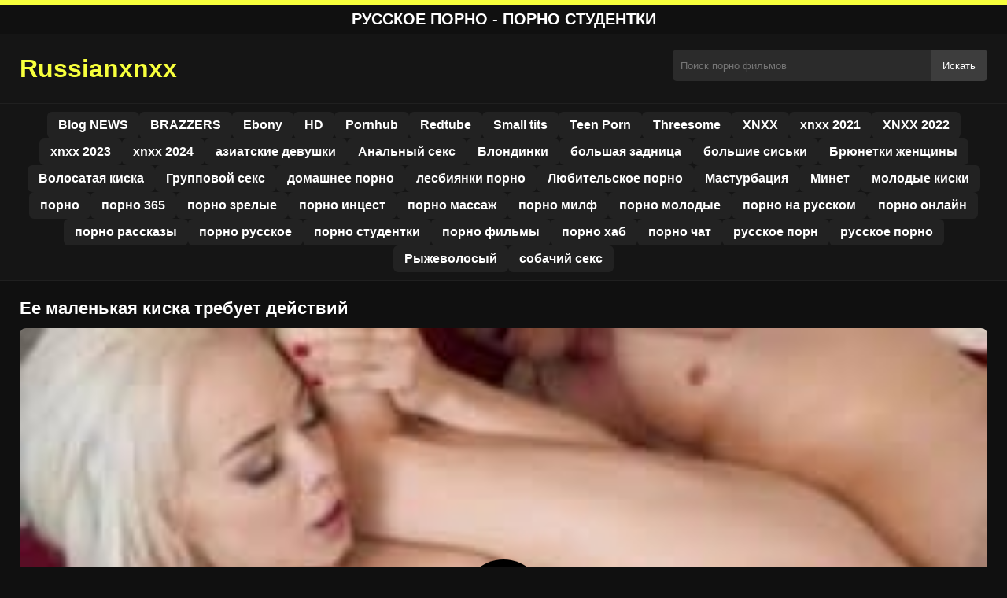

--- FILE ---
content_type: text/html; charset=UTF-8
request_url: https://russianxnxx.com/%D0%B5%D0%B5-%D0%BC%D0%B0%D0%BB%D0%B5%D0%BD%D1%8C%D0%BA%D0%B0%D1%8F-%D0%BA%D0%B8%D1%81%D0%BA%D0%B0-%D1%82%D1%80%D0%B5%D0%B1%D1%83%D0%B5%D1%82-%D0%B4%D0%B5%D0%B9%D1%81%D1%82%D0%B2%D0%B8%D0%B9/
body_size: 9889
content:
<!DOCTYPE html><html lang="ru"><head><meta charset="utf-8"> <meta name="viewport" content="width=device-width, initial-scale=1"><meta name="rating" content="RTA-5042-1996-1400-1577-RTA"> <meta name="rating" content="adult"><title>Ее маленькая киска требует действий</title> <meta name="description" content="Ее маленькая киска требует действий"> <meta name="robots" content="index, follow"><meta property="og:title" content="Ее маленькая киска требует действий"> <meta property="og:description" content="Ее маленькая киска требует действий"> <meta property="og:type" content="video.other"> <meta property="og:image" content="https://russianxnxx.com/wp-content/uploads/2020/09/xnxxhd-4-1.jpg"> <meta property="og:url" content="https://russianxnxx.com/%d0%b5%d0%b5-%d0%bc%d0%b0%d0%bb%d0%b5%d0%bd%d1%8c%d0%ba%d0%b0%d1%8f-%d0%ba%d0%b8%d1%81%d0%ba%d0%b0-%d1%82%d1%80%d0%b5%d0%b1%d1%83%d0%b5%d1%82-%d0%b4%d0%b5%d0%b9%d1%81%d1%82%d0%b2%d0%b8%d0%b9/"> <meta property="og:site_name" content="Смотрите порно видео онлайн бесплатно на любимом сайте"> <link rel="preload" as="image" href="https://russianxnxx.com/wp-content/uploads/2020/09/xnxxhd-4-1.jpg" fetchpriority="high"> <link rel="icon" href="https://russianxnxx.com/wp-content/uploads/2020/05/cropped-logo.png"><meta name='robots' content='max-image-preview:large'/><style>img:is([sizes=auto i],[sizes^="auto," i]){contain-intrinsic-size:3000px 1500px}</style><style id='classic-theme-styles-inline-css' type='text/css'>/*! This file is auto-generated */:0.wp-block-button__link{color:#fff;background-color:#32373c;border-radius:9999px;box-shadow:none;text-decoration:none;padding:calc(.667em + 2px) calc(1.333em + 2px);font-size:1.125em}.wp-block-file__button{background:#32373c;color:#fff;text-decoration:none}</style><style id='global-styles-inline-css' type='text/css'>:root{--wp--preset--aspect-ratio--square:1;--wp--preset--aspect-ratio--4-3:4/3;--wp--preset--aspect-ratio--3-4:3/4;--wp--preset--aspect-ratio--3-2:3/2;--wp--preset--aspect-ratio--2-3:2/3;--wp--preset--aspect-ratio--16-9:16/9;--wp--preset--aspect-ratio--9-16:9/16;--wp--preset--color--black:#000;--wp--preset--color--cyan-bluish-gray:#abb8c3;--wp--preset--color--white:#fff;--wp--preset--color--pale-pink:#f78da7;--wp--preset--color--vivid-red:#cf2e2e;--wp--preset--color--luminous-vivid-orange:#ff6900;--wp--preset--color--luminous-vivid-amber:#fcb900;--wp--preset--color--light-green-cyan:#7bdcb5;--wp--preset--color--vivid-green-cyan:#00d084;--wp--preset--color--pale-cyan-blue:#8ed1fc;--wp--preset--color--vivid-cyan-blue:#0693e3;--wp--preset--color--vivid-purple:#9b51e0;--wp--preset--gradient--vivid-cyan-blue-to-vivid-purple:linear-gradient(135deg,rgba(6,147,227,1) 0,rgb(155,81,224) 100%);--wp--preset--gradient--light-green-cyan-to-vivid-green-cyan:linear-gradient(135deg,rgb(122,220,180) 0,rgb(0,208,130) 100%);--wp--preset--gradient--luminous-vivid-amber-to-luminous-vivid-orange:linear-gradient(135deg,rgba(252,185,0,1) 0,rgba(255,105,0,1) 100%);--wp--preset--gradient--luminous-vivid-orange-to-vivid-red:linear-gradient(135deg,rgba(255,105,0,1) 0,rgb(207,46,46) 100%);--wp--preset--gradient--very-light-gray-to-cyan-bluish-gray:linear-gradient(135deg,rgb(238,238,238) 0,rgb(169,184,195) 100%);--wp--preset--gradient--cool-to-warm-spectrum:linear-gradient(135deg,rgb(74,234,220) 0,rgb(151,120,209) 20%,rgb(207,42,186) 40%,rgb(238,44,130) 60%,rgb(251,105,98) 80%,rgb(254,248,76) 100%);--wp--preset--gradient--blush-light-purple:linear-gradient(135deg,rgb(255,206,236) 0,rgb(152,150,240) 100%);--wp--preset--gradient--blush-bordeaux:linear-gradient(135deg,rgb(254,205,165) 0,rgb(254,45,45) 50%,rgb(107,0,62) 100%);--wp--preset--gradient--luminous-dusk:linear-gradient(135deg,rgb(255,203,112) 0,rgb(199,81,192) 50%,rgb(65,88,208) 100%);--wp--preset--gradient--pale-ocean:linear-gradient(135deg,rgb(255,245,203) 0,rgb(182,227,212) 50%,rgb(51,167,181) 100%);--wp--preset--gradient--electric-grass:linear-gradient(135deg,rgb(202,248,128) 0,rgb(113,206,126) 100%);--wp--preset--gradient--midnight:linear-gradient(135deg,rgb(2,3,129) 0,rgb(40,116,252) 100%);--wp--preset--font-size--small:13px;--wp--preset--font-size--medium:20px;--wp--preset--font-size--large:36px;--wp--preset--font-size--x-large:42px;--wp--preset--spacing--20:.44rem;--wp--preset--spacing--30:.67rem;--wp--preset--spacing--40:1rem;--wp--preset--spacing--50:1.5rem;--wp--preset--spacing--60:2.25rem;--wp--preset--spacing--70:3.38rem;--wp--preset--spacing--80:5.06rem;--wp--preset--shadow--natural:6px 6px 9px rgba(0,0,0,.2);--wp--preset--shadow--deep:12px 12px 50px rgba(0,0,0,.4);--wp--preset--shadow--sharp:6px 6px 0 rgba(0,0,0,.2);--wp--preset--shadow--outlined:6px 6px 0 -3px rgba(255,255,255,1),6px 6px rgba(0,0,0,1);--wp--preset--shadow--crisp:6px 6px 0 rgba(0,0,0,1)}:where(.is-layout-flex){gap:.5em}:where(.is-layout-grid){gap:.5em}body .is-layout-flex{display:flex}.is-layout-flex{flex-wrap:wrap;align-items:center}.is-layout-flex>:is(*,div){margin:0}body .is-layout-grid{display:grid}.is-layout-grid>:is(*,div){margin:0}:where(.wp-block-columns.is-layout-flex){gap:2em}:where(.wp-block-columns.is-layout-grid){gap:2em}:where(.wp-block-post-template.is-layout-flex){gap:1.25em}:where(.wp-block-post-template.is-layout-grid){gap:1.25em}.has-black-color{color:var(--wp--preset--color--black)!important}.has-cyan-bluish-gray-color{color:var(--wp--preset--color--cyan-bluish-gray)!important}.has-white-color{color:var(--wp--preset--color--white)!important}.has-pale-pink-color{color:var(--wp--preset--color--pale-pink)!important}.has-vivid-red-color{color:var(--wp--preset--color--vivid-red)!important}.has-luminous-vivid-orange-color{color:var(--wp--preset--color--luminous-vivid-orange)!important}.has-luminous-vivid-amber-color{color:var(--wp--preset--color--luminous-vivid-amber)!important}.has-light-green-cyan-color{color:var(--wp--preset--color--light-green-cyan)!important}.has-vivid-green-cyan-color{color:var(--wp--preset--color--vivid-green-cyan)!important}.has-pale-cyan-blue-color{color:var(--wp--preset--color--pale-cyan-blue)!important}.has-vivid-cyan-blue-color{color:var(--wp--preset--color--vivid-cyan-blue)!important}.has-vivid-purple-color{color:var(--wp--preset--color--vivid-purple)!important}.has-black-background-color{background-color:var(--wp--preset--color--black)!important}.has-cyan-bluish-gray-background-color{background-color:var(--wp--preset--color--cyan-bluish-gray)!important}.has-white-background-color{background-color:var(--wp--preset--color--white)!important}.has-pale-pink-background-color{background-color:var(--wp--preset--color--pale-pink)!important}.has-vivid-red-background-color{background-color:var(--wp--preset--color--vivid-red)!important}.has-luminous-vivid-orange-background-color{background-color:var(--wp--preset--color--luminous-vivid-orange)!important}.has-luminous-vivid-amber-background-color{background-color:var(--wp--preset--color--luminous-vivid-amber)!important}.has-light-green-cyan-background-color{background-color:var(--wp--preset--color--light-green-cyan)!important}.has-vivid-green-cyan-background-color{background-color:var(--wp--preset--color--vivid-green-cyan)!important}.has-pale-cyan-blue-background-color{background-color:var(--wp--preset--color--pale-cyan-blue)!important}.has-vivid-cyan-blue-background-color{background-color:var(--wp--preset--color--vivid-cyan-blue)!important}.has-vivid-purple-background-color{background-color:var(--wp--preset--color--vivid-purple)!important}.has-black-border-color{border-color:var(--wp--preset--color--black)!important}.has-cyan-bluish-gray-border-color{border-color:var(--wp--preset--color--cyan-bluish-gray)!important}.has-white-border-color{border-color:var(--wp--preset--color--white)!important}.has-pale-pink-border-color{border-color:var(--wp--preset--color--pale-pink)!important}.has-vivid-red-border-color{border-color:var(--wp--preset--color--vivid-red)!important}.has-luminous-vivid-orange-border-color{border-color:var(--wp--preset--color--luminous-vivid-orange)!important}.has-luminous-vivid-amber-border-color{border-color:var(--wp--preset--color--luminous-vivid-amber)!important}.has-light-green-cyan-border-color{border-color:var(--wp--preset--color--light-green-cyan)!important}.has-vivid-green-cyan-border-color{border-color:var(--wp--preset--color--vivid-green-cyan)!important}.has-pale-cyan-blue-border-color{border-color:var(--wp--preset--color--pale-cyan-blue)!important}.has-vivid-cyan-blue-border-color{border-color:var(--wp--preset--color--vivid-cyan-blue)!important}.has-vivid-purple-border-color{border-color:var(--wp--preset--color--vivid-purple)!important}.has-vivid-cyan-blue-to-vivid-purple-gradient-background{background:var(--wp--preset--gradient--vivid-cyan-blue-to-vivid-purple)!important}.has-light-green-cyan-to-vivid-green-cyan-gradient-background{background:var(--wp--preset--gradient--light-green-cyan-to-vivid-green-cyan)!important}.has-luminous-vivid-amber-to-luminous-vivid-orange-gradient-background{background:var(--wp--preset--gradient--luminous-vivid-amber-to-luminous-vivid-orange)!important}.has-luminous-vivid-orange-to-vivid-red-gradient-background{background:var(--wp--preset--gradient--luminous-vivid-orange-to-vivid-red)!important}.has-very-light-gray-to-cyan-bluish-gray-gradient-background{background:var(--wp--preset--gradient--very-light-gray-to-cyan-bluish-gray)!important}.has-cool-to-warm-spectrum-gradient-background{background:var(--wp--preset--gradient--cool-to-warm-spectrum)!important}.has-blush-light-purple-gradient-background{background:var(--wp--preset--gradient--blush-light-purple)!important}.has-blush-bordeaux-gradient-background{background:var(--wp--preset--gradient--blush-bordeaux)!important}.has-luminous-dusk-gradient-background{background:var(--wp--preset--gradient--luminous-dusk)!important}.has-pale-ocean-gradient-background{background:var(--wp--preset--gradient--pale-ocean)!important}.has-electric-grass-gradient-background{background:var(--wp--preset--gradient--electric-grass)!important}.has-midnight-gradient-background{background:var(--wp--preset--gradient--midnight)!important}.has-small-font-size{font-size:var(--wp--preset--font-size--small)!important}.has-medium-font-size{font-size:var(--wp--preset--font-size--medium)!important}.has-large-font-size{font-size:var(--wp--preset--font-size--large)!important}.has-x-large-font-size{font-size:var(--wp--preset--font-size--x-large)!important}:where(.wp-block-post-template.is-layout-flex){gap:1.25em}:where(.wp-block-post-template.is-layout-grid){gap:1.25em}:where(.wp-block-columns.is-layout-flex){gap:2em}:where(.wp-block-columns.is-layout-grid){gap:2em}:root :where(.wp-block-pullquote){font-size:1.5em;line-height:1.6}</style><link rel="canonical" href="https://russianxnxx.com/%d0%b5%d0%b5-%d0%bc%d0%b0%d0%bb%d0%b5%d0%bd%d1%8c%d0%ba%d0%b0%d1%8f-%d0%ba%d0%b8%d1%81%d0%ba%d0%b0-%d1%82%d1%80%d0%b5%d0%b1%d1%83%d0%b5%d1%82-%d0%b4%d0%b5%d0%b9%d1%81%d1%82%d0%b2%d0%b8%d0%b9/"/><link rel='shortlink' href='https://russianxnxx.com/?p=2453'/><link rel="icon" href="https://russianxnxx.com/wp-content/uploads/2020/05/cropped-logo-32x32.png" sizes="32x32"/><link rel="icon" href="https://russianxnxx.com/wp-content/uploads/2020/05/cropped-logo-192x192.png" sizes="192x192"/><link rel="apple-touch-icon" href="https://russianxnxx.com/wp-content/uploads/2020/05/cropped-logo-180x180.png"/><meta name="msapplication-TileImage" content="https://russianxnxx.com/wp-content/uploads/2020/05/cropped-logo-270x270.png"/><style>:root{--primary-bg:#101010;--secondary-bg:#151515;--tertiary-bg:#1b1b1b;--quaternary-bg:#111;--card-bg:#1e1e1e;--input-bg:#2b2b2b;--button-bg:#3d3d3d;--element-bg:#222;--text-primary:#fff;--text-secondary:#ededed;--text-muted:#f0f0f0;--text-gray:#ccc;--accent-primary:#f7ff3c;--accent-hover:#fa2828;--border-primary:#333;--border-secondary:#202020;--border-tertiary:#444;--font-family:-apple-system,BlinkMacSystemFont,Segoe UI,Roboto,Oxygen,Ubuntu,Cantarell,Fira Sans,Droid Sans,Helvetica Neue,sans-serif}body{font-family:var(--font-family);background:var(--primary-bg);color:var(--text-primary);margin:0;padding:0;overflow-x:hidden}input,textarea,select,option,button{font-family:var(--font-family);outline:none}a{color:var(--accent-primary);text-decoration:none}a:hover{color:var(--text-primary)}.container{width:100%;max-width:1250px;margin:0 auto;padding:10px;box-sizing:border-box}#header{background:var(--secondary-bg);padding:0;position:relative}.logo{float:left;width:270px}.logo svg{width:100%;height:auto}.cautare{float:right;max-width:100%;width:400px;margin-top:10px;position:relative;box-sizing:border-box}.cautare input[type=text]{width:100%;height:40px;background:var(--input-bg);border:none;color:var(--text-primary);padding-left:10px;border-radius:5px;box-sizing:border-box}.cautare input[type=submit]{position:absolute;right:0;top:0;height:40px;background:var(--button-bg);color:var(--text-primary);border:none;padding:0 15px;border-radius:0 5px 5px 0;cursor:pointer}.cautare input[type=submit]:hover{background:var(--accent-primary);color:var(--element-bg)}.mobile_btn{display:none;position:absolute;right:15px;top:15px;font-size:26px;cursor:pointer;color:var(--text-primary)}.meniu{background:var(--secondary-bg);border-top:1px solid var(--border-secondary);border-bottom:1px solid var(--border-secondary);display:block}.meniu ul{display:flex;flex-wrap:wrap;justify-content:center;list-style:none;padding:0;margin:0;gap:8px}.meniu ul li{margin:0}.meniu ul li a{display:block;padding:8px 14px;border-radius:6px;background:var(--element-bg);color:var(--text-primary);font-weight:bold;transition:background .2s}.meniu ul li a:hover{background:var(--accent-primary);color:var(--element-bg)}.clear{clear:both}@media (max-width:910px){.logo{float:none;text-align:center;margin-bottom:10px}.cautare{float:none;width:100%;margin-top:10px}.mobile_btn{display:block}.meniu{display:none}.meniu.open{display:block}}.lista_filme ul{display:grid;grid-template-columns:repeat(auto-fit,minmax(calc(33.33% - 15px),1fr));gap:15px;justify-content:center;padding:0;list-style:none}.lista_filme ul li{background:var(--tertiary-bg);border:1px solid var(--border-primary);border-radius:8px;transition:transform .2s;overflow:hidden}.lista_filme ul li:hover{transform:translateY(-5px);border-color:var(--accent-primary)}.lista_filme ul li .thumb img{width:100%;height:auto;display:block}.lista_filme ul li .titlu h3{display:block;display:-webkit-box;padding:10px;font-size:16px;font-weight:bold;color:var(--accent-primary);text-align:center;height:37px;overflow:hidden;-webkit-line-clamp:2;-webkit-box-orient:vertical;text-overflow:ellipsis;overflow:hidden}@media (max-width:768px){.lista_filme ul{grid-template-columns:repeat(auto-fit,minmax(50%,1fr))}}.player{width:100%;aspect-ratio:16/9;position:relative;background:#000;border-radius:8px;overflow:hidden}.player video{width:100%;height:100%;display:block;object-fit:cover}#video-play{position:absolute;top:50%;left:50%;transform:translate(-50%,-50%);width:80px;height:80px;background:rgba(0,0,0,.5);border-radius:50%;cursor:pointer;display:flex;justify-content:center;align-items:center}#video-play::before{content:'';display:inline-block;width:0;height:0;border-left:20px solid white;border-top:12px solid transparent;border-bottom:12px solid transparent}.playing #video-play{display:none}.info_film{background:var(--quaternary-bg);margin-top:20px;padding:15px;border-radius:8px;color:var(--text-primary);font-size:14px;line-height:1.6}.info_film .row{display:flex;justify-content:space-between;flex-wrap:wrap;border-bottom:1px solid var(--border-primary);padding:8px 0}.info_film .row .stanga{flex:1 1 50%;color:var(--accent-primary)}.info_film .row .dreapta{flex:1 1 50%;text-align:right;color:var(--accent-primary)}@media (max-width:768px){.info_film .row{flex-direction:column;text-align:left}.info_film .row .dreapta{text-align:left;margin-top:5px}}.page-numbers,.wp-pagenavi a,.wp-pagenavi span{display:inline-block;padding:8px 14px;margin:5px 3px;background:var(--element-bg);color:var(--text-primary);border:1px solid var(--border-tertiary);border-radius:6px;text-decoration:none;font-weight:bold;transition:all .2s}.page-numbers:hover,.wp-pagenavi a:hover{background:var(--accent-primary);border-color:var(--accent-primary);color:var(--element-bg)}.wp-pagenavi .current{background:var(--accent-primary);border-color:var(--accent-primary);color:var(--element-bg)}.top{text-align:center;margin:0;position:relative}.top::before{content:"";display:block;height:6px;width:100%;background:var(--accent-primary)}.top h1,.top b{display:block;font-size:20px;font-weight:bold;color:var(--text-primary);text-transform:uppercase;margin:0;padding:7px 0}.links{text-align:center;margin-top:10px}.links ul{list-style:none;margin:0;padding:0}.links li{display:inline-block;margin:0 5px}.links a{display:inline-block;padding:8px 12px;color:var(--accent-primary);font-weight:bold;text-decoration:none;font-size:14px}.links a:hover{color:var(--text-primary);text-decoration:underline}.copy{text-align:center;color:var(--text-gray);font-size:14px;margin:10px 0;padding:10px 0}@media (max-width:768px){.links li{display:block;margin:5px 0}}.categories{display:flex;flex-wrap:nowrap;overflow-x:scroll;padding:5px 0 10px;scrollbar-width:none;margin:15px 0 -10px 0;position:relative}.categories::-webkit-scrollbar{display:none}.categories a{color:var(--text-primary);background:var(--element-bg);margin:0 10px 0 0;white-space:nowrap;height:30px;line-height:30px;font-weight:500;border-radius:6px;transition:background .2s}.categories a:hover{background:var(--accent-primary);color:var(--element-bg)}.categories a h2{display:block;margin:0;padding:0 10px;font-size:15px}.categories a h2:before{content:"\25B6\00A0"}@media (max-width:918px){.categories{scrollbar-width:thin;scrollbar-color:#666 #161616}}.global-title{font-size:22px;line-height:1.4;margin:10px 0;font-weight:600}.show_list{display:flex;flex-wrap:wrap;gap:10px;padding:10px 0;margin:20px 0;list-style:none;min-height:40px;opacity:0;animation:fadeInList .3s ease-in-out forwards}@keyframes fadeInList{to{opacity:1}}.show_list li{flex:0 0 auto}.show_list li a{display:inline-block;background:var(--card-bg);color:var(--text-primary);padding:6px 12px;border-radius:6px;font-size:14px;white-space:nowrap;border:1px solid var(--border-secondary);transition:background .2s ease,color .2s ease,transform .2s ease}.show_list li a:hover{background:var(--accent-primary);color:var(--element-bg);transform:translateY(-2px)}</style></head><body class="dark-theme"><div class="top"><b>Русское порно - порно студентки</b></div><header id="header"><div class="container"><div class="logo"><a href="https://russianxnxx.com" title="Лучшие порно видео онлайн в HD"><svg viewBox="0 0 210 50" xmlns="http://www.w3.org/2000/svg"><text x="0" y="35" font-size="25" fill="#f7ff3c" font-weight="bold">Russianxnxx</text></svg></a></div><div class="cautare"><form action="https://russianxnxx.com/" method="get"><input type="text" name="s" placeholder="Поиск порно фильмов"><input type="submit" value="Искать"></form></div><div class="mobile_btn" onclick="document.getElementById('menu').classList.toggle('open')">☰</div><div class="clear"></div></div><nav id="menu" class="meniu"><div class="container"><ul><li><a href="https://russianxnxx.com/category/blog-news/">Blog NEWS</a></li><li><a href="https://russianxnxx.com/category/brazzers/">BRAZZERS</a></li><li><a href="https://russianxnxx.com/category/ebony/">Ebony</a></li><li><a href="https://russianxnxx.com/category/hd/">HD</a></li><li><a href="https://russianxnxx.com/category/pornhub/">Pornhub</a></li><li><a href="https://russianxnxx.com/category/redtube/">Redtube</a></li><li><a href="https://russianxnxx.com/category/small-tits/">Small tits</a></li><li><a href="https://russianxnxx.com/category/teen-porn/">Teen Porn</a></li><li><a href="https://russianxnxx.com/category/threesome/">Threesome</a></li><li><a href="https://russianxnxx.com/category/xnxx/">XNXX</a></li><li><a href="https://russianxnxx.com/category/xnxx-2021/">xnxx 2021</a></li><li><a href="https://russianxnxx.com/category/xnxx-2022/">XNXX 2022</a></li><li><a href="https://russianxnxx.com/category/xnxx-2023/">xnxx 2023</a></li><li><a href="https://russianxnxx.com/category/xnxx-2024/">xnxx 2024</a></li><li><a href="https://russianxnxx.com/category/%d0%b0%d0%b7%d0%b8%d0%b0%d1%82%d1%81%d0%ba%d0%b8%d0%b5-%d0%b4%d0%b5%d0%b2%d1%83%d1%88%d0%ba%d0%b8/">азиатские девушки</a></li><li><a href="https://russianxnxx.com/category/%d0%b0%d0%bd%d0%b0%d0%bb%d1%8c%d0%bd%d1%8b%d0%b9-%d1%81%d0%b5%d0%ba%d1%81/">Анальный секс</a></li><li><a href="https://russianxnxx.com/category/%d0%b1%d0%bb%d0%be%d0%bd%d0%b4%d0%b8%d0%bd%d0%ba%d0%b8/">Блондинки</a></li><li><a href="https://russianxnxx.com/category/%d0%b1%d0%be%d0%bb%d1%8c%d1%88%d0%b0%d1%8f-%d0%b7%d0%b0%d0%b4%d0%bd%d0%b8%d1%86%d0%b0/">большая задница</a></li><li><a href="https://russianxnxx.com/category/%d0%b1%d0%be%d0%bb%d1%8c%d1%88%d0%b8%d0%b5-%d1%81%d0%b8%d1%81%d1%8c%d0%ba%d0%b8/">большие сиськи</a></li><li><a href="https://russianxnxx.com/category/%d0%b1%d1%80%d1%8e%d0%bd%d0%b5%d1%82%d0%ba%d0%b8-%d0%b6%d0%b5%d0%bd%d1%89%d0%b8%d0%bd%d1%8bv/">Брюнетки женщины</a></li><li><a href="https://russianxnxx.com/category/%d0%b2%d0%be%d0%bb%d0%be%d1%81%d0%b0%d1%82%d0%b0%d1%8f-%d0%ba%d0%b8%d1%81%d0%ba%d0%b0/">Волосатая киска</a></li><li><a href="https://russianxnxx.com/category/%d0%b3%d1%80%d1%83%d0%bf%d0%bf%d0%be%d0%b2%d0%be%d0%b9-%d1%81%d0%b5%d0%ba%d1%81/">Групповой секс</a></li><li><a href="https://russianxnxx.com/category/%d0%b4%d0%be%d0%bc%d0%b0%d1%88%d0%bd%d0%b5%d0%b5-%d0%bf%d0%be%d1%80%d0%bd%d0%be/">домашнее порно</a></li><li><a href="https://russianxnxx.com/category/%d0%bb%d0%b5%d1%81%d0%b1%d0%b8%d1%8f%d0%bd%d0%ba%d0%b8-%d0%bf%d0%be%d1%80%d0%bd%d0%be/">лесбиянки порно</a></li><li><a href="https://russianxnxx.com/category/%d0%bb%d1%8e%d0%b1%d0%b8%d1%82%d0%b5%d0%bb%d1%8c%d1%81%d0%ba%d0%be%d0%b5-%d0%bf%d0%be%d1%80%d0%bd%d0%be/">Любительское порно</a></li><li><a href="https://russianxnxx.com/category/%d0%bc%d0%b0%d1%81%d1%82%d1%83%d1%80%d0%b1%d0%b0%d1%86%d0%b8%d1%8f/">Мастурбация</a></li><li><a href="https://russianxnxx.com/category/%d0%bc%d0%b8%d0%bd%d0%b5%d1%82/">Минет</a></li><li><a href="https://russianxnxx.com/category/%d0%bc%d0%be%d0%bb%d0%be%d0%b4%d1%8b%d0%b5-%d0%ba%d0%b8%d1%81%d0%ba%d0%b8/">молодые киски</a></li><li><a href="https://russianxnxx.com/category/%d0%bf%d0%be%d1%80%d0%bd%d0%be/">порно</a></li><li><a href="https://russianxnxx.com/category/%d0%bf%d0%be%d1%80%d0%bd%d0%be-365/">порно 365</a></li><li><a href="https://russianxnxx.com/category/%d0%bf%d0%be%d1%80%d0%bd%d0%be-%d0%b7%d1%80%d0%b5%d0%bb%d1%8b%d0%b5/">порно зрелые</a></li><li><a href="https://russianxnxx.com/category/%d0%bf%d0%be%d1%80%d0%bd%d0%be-%d0%b8%d0%bd%d1%86%d0%b5%d1%81%d1%82/">порно инцест</a></li><li><a href="https://russianxnxx.com/category/%d0%bf%d0%be%d1%80%d0%bd%d0%be-%d0%bc%d0%b0%d1%81%d1%81%d0%b0%d0%b6/">порно массаж</a></li><li><a href="https://russianxnxx.com/category/%d0%bf%d0%be%d1%80%d0%bd%d0%be-%d0%bc%d0%b8%d0%bb%d1%84/">порно милф</a></li><li><a href="https://russianxnxx.com/category/%d0%bf%d0%be%d1%80%d0%bd%d0%be-%d0%bc%d0%be%d0%bb%d0%be%d0%b4%d1%8b%d0%b5/">порно молодые</a></li><li><a href="https://russianxnxx.com/category/%d0%bf%d0%be%d1%80%d0%bd%d0%be-%d0%bd%d0%b0-%d1%80%d1%83%d1%81%d1%81%d0%ba%d0%be%d0%bc/">порно на русском</a></li><li><a href="https://russianxnxx.com/category/%d0%bf%d0%be%d1%80%d0%bd%d0%be-%d0%be%d0%bd%d0%bb%d0%b0%d0%b9%d0%bd/">порно онлайн</a></li><li><a href="https://russianxnxx.com/category/%d0%bf%d0%be%d1%80%d0%bd%d0%be-%d1%80%d0%b0%d1%81%d1%81%d0%ba%d0%b0%d0%b7%d1%8b/">порно рассказы</a></li><li><a href="https://russianxnxx.com/category/%d0%bf%d0%be%d1%80%d0%bd%d0%be-%d1%80%d1%83%d1%81%d1%81%d0%ba%d0%be%d0%b5/">порно русское</a></li><li><a href="https://russianxnxx.com/category/%d0%bf%d0%be%d1%80%d0%bd%d0%be-%d1%81%d1%82%d1%83%d0%b4%d0%b5%d0%bd%d1%82%d0%ba%d0%b8/">порно студентки</a></li><li><a href="https://russianxnxx.com/category/%d0%bf%d0%be%d1%80%d0%bd%d0%be-%d1%84%d0%b8%d0%bb%d1%8c%d0%bc%d1%8b/">порно фильмы</a></li><li><a href="https://russianxnxx.com/category/%d0%bf%d0%be%d1%80%d0%bd%d0%be-%d1%85%d0%b0%d0%b1/">порно хаб</a></li><li><a href="https://russianxnxx.com/category/%d0%bf%d0%be%d1%80%d0%bd%d0%be-%d1%87%d0%b0%d1%82/">порно чат</a></li><li><a href="https://russianxnxx.com/category/%d1%80%d1%83%d1%81%d1%81%d0%ba%d0%be%d0%b5-%d0%bf%d0%be%d1%80%d0%bd/">русское порн</a></li><li><a href="https://russianxnxx.com/category/%d1%80%d1%83%d1%81%d1%81%d0%ba%d0%be%d0%b5-%d0%bf%d0%be%d1%80%d0%bd%d0%be/">русское порно</a></li><li><a href="https://russianxnxx.com/category/%d1%80%d1%8b%d0%b6%d0%b5%d0%b2%d0%be%d0%bb%d0%be%d1%81%d1%8b%d0%b9/">Рыжеволосый</a></li><li><a href="https://russianxnxx.com/category/%d1%81%d0%be%d0%b1%d0%b0%d1%87%d0%b8%d0%b9-%d1%81%d0%b5%d0%ba%d1%81/">собачий секс</a></li></ul></div></nav></header><div id="content_film"> <div class="container"><script type="application/ld+json">{"@context":"https://schema.org","@type":"VideoObject","name":"Ее маленькая киска требует действий","description":"Ее маленькая киска требует действий","thumbnailUrl":"https://russianxnxx.com/wp-content/uploads/2020/09/xnxxhd-4-1.jpg","uploadDate":"2020-09-27T19:43:10+00:00","contentUrl":"https://russianxnxx.com/videolink/2453.m3u8","embedUrl":"","duration":"PT3M51S","interactionCount":"2345","publisher":{"@type":"Organization","name":"Смотрите порно видео онлайн бесплатно на любимом сайте","logo":{"@type":"ImageObject","url":"https://russianxnxx.com/wp-content/uploads/2020/05/cropped-logo.png"}}}</script><h1 class="global-title">Ее маленькая киска требует действий</h1><div class="player" id="player"><video id="videoplayer" preload="none" poster="https://russianxnxx.com/wp-content/uploads/2020/09/xnxxhd-4-1.jpg" controls playsinline><source src="https://russianxnxx.com/videolink/2453.m3u8" type="application/vnd.apple.mpegurl"></video><div id="video-play"></div></div><style>.player{width:100%;height:auto;position:relative;background:#000}.player video{width:100%!important;height:auto!important;background:#000}#video-play{position:absolute;top:50%;left:50%;transform:translate(-50%,-50%);width:6.5em;height:6.5em;background-color:#000;border-radius:50%;display:flex;justify-content:center;align-items:center;cursor:pointer;border:none;transition:opacity .3s}#video-play::before{content:'';display:inline-block;width:0;height:0;font-size:40px;margin-left:5px;border-left:.7em solid white;border-top:.4em solid transparent;border-bottom:.4em solid transparent}.playing #video-play{display:none}</style><script src="https://cdn.jsdelivr.net/npm/hls.js@1.4.0"></script><script>document.addEventListener("DOMContentLoaded",function(){const video=document.getElementById('videoplayer');const playButton=document.getElementById('video-play');const videoContainer=document.getElementById('player');const videoSourceUrl="https://russianxnxx.com/videolink/2453.m3u8";playButton.addEventListener('click',function(){videoContainer.classList.add('playing');if(!video.src){if(Hls.isSupported()){const hls=new Hls();hls.loadSource(videoSourceUrl);hls.attachMedia(video)}else if(video.canPlayType('application/vnd.apple.mpegurl')){video.src=videoSourceUrl}}video.play()});video.addEventListener('play',function(){videoContainer.classList.add('playing')})});</script><div class="categories"><a href="https://russianxnxx.com/category/xnxx/" title="XNXX"><h2>XNXX</h2></a> <a href="https://russianxnxx.com/category/xnxx-2021/" title="xnxx 2021"><h2>xnxx 2021</h2></a> <a href="https://russianxnxx.com/category/%d0%b1%d0%bb%d0%be%d0%bd%d0%b4%d0%b8%d0%bd%d0%ba%d0%b8/" title="Блондинки"><h2>Блондинки</h2></a> <a href="https://russianxnxx.com/category/%d0%bc%d0%be%d0%bb%d0%be%d0%b4%d1%8b%d0%b5-%d0%ba%d0%b8%d1%81%d0%ba%d0%b8/" title="молодые киски"><h2>молодые киски</h2></a></div><div class="row"><div class="stanga"><p>Ее маленькая киска требует действий</p></div><div class="dreapta"></div><div class="clear"></div></div><b class="global-title">Похожие порно фильмы</b><div class="lista_filme"><ul><li><div class="thumb"><a href="https://russianxnxx.com/%d0%b6%d0%b5%d0%bd%d1%89%d0%b8%d0%bd%d1%8b-%d1%81-%d0%be%d1%87%d0%b5%d0%bd%d1%8c-%d1%82%d0%be%d0%bb%d1%81%d1%82%d0%be%d0%b9-%d0%b7%d0%b0%d0%b4%d0%bd%d0%b8%d1%86%d0%b5%d0%b9-%d0%ba%d0%be%d1%82%d0%be/" title="Женщины с очень толстой задницей, которые хотят сделать вашу жизнь лучше, желая этого"><img width="240" height="130" src="https://russianxnxx.com/wp-content/uploads/2025/01/3d60f45c3ab936ba5b3ee64fc6448d11.jpg" alt="Женщины с очень толстой задницей, которые хотят сделать вашу жизнь лучше, желая этого" fetchpriority="high"></a></div><div class="titlu"><a href="https://russianxnxx.com/%d0%b6%d0%b5%d0%bd%d1%89%d0%b8%d0%bd%d1%8b-%d1%81-%d0%be%d1%87%d0%b5%d0%bd%d1%8c-%d1%82%d0%be%d0%bb%d1%81%d1%82%d0%be%d0%b9-%d0%b7%d0%b0%d0%b4%d0%bd%d0%b8%d1%86%d0%b5%d0%b9-%d0%ba%d0%be%d1%82%d0%be/" title="Женщины с очень толстой задницей, которые хотят сделать вашу жизнь лучше, желая этого"><h3>Женщины с очень толстой задницей, которые хотят сделать вашу жизнь лучше, желая этого</h3></a></div></li><li><div class="thumb"><a href="https://russianxnxx.com/%d0%b2%d1%81%d0%b5-%d0%b8%d0%b4%d0%b5%d1%82-%d0%b8%d0%b4%d0%b5%d0%b0%d0%bb%d1%8c%d0%bd%d0%be-%d0%ba%d0%be%d0%b3%d0%b4%d0%b0-%d0%bf%d0%b5%d0%bd%d0%b8%d1%81-%d1%81%d0%ba%d0%be%d0%bb%d1%8c%d0%b7%d0%b8/" title="Все идет идеально, когда пенис скользит в маленькое и маслянистое влагалище"><img width="240" height="130" src="https://russianxnxx.com/wp-content/uploads/2025/01/2f6df094c64bf2247c5f4cfc09c7ee4f.jpg" alt="Все идет идеально, когда пенис скользит в маленькое и маслянистое влагалище" loading="lazy"></a></div><div class="titlu"><a href="https://russianxnxx.com/%d0%b2%d1%81%d0%b5-%d0%b8%d0%b4%d0%b5%d1%82-%d0%b8%d0%b4%d0%b5%d0%b0%d0%bb%d1%8c%d0%bd%d0%be-%d0%ba%d0%be%d0%b3%d0%b4%d0%b0-%d0%bf%d0%b5%d0%bd%d0%b8%d1%81-%d1%81%d0%ba%d0%be%d0%bb%d1%8c%d0%b7%d0%b8/" title="Все идет идеально, когда пенис скользит в маленькое и маслянистое влагалище"><h3>Все идет идеально, когда пенис скользит в маленькое и маслянистое влагалище</h3></a></div></li><li><div class="thumb"><a href="https://russianxnxx.com/%d0%be%d0%bd%d0%b0-%d1%87%d1%83%d0%b2%d1%81%d1%82%d0%b2%d0%be%d0%b2%d0%b0%d0%bb%d0%b0-%d0%ba%d0%b0%d0%ba-%d1%82%d0%b2%d0%b5%d1%80%d0%b4%d0%b5%d0%b5%d1%82-%d0%b5%d0%b3%d0%be-%d1%87%d0%bb%d0%b5%d0%bd/" title="Она чувствовала, как твердеет его член, и пользовалась этим до тех пор, пока он не усыпил ее"><img width="240" height="130" src="https://russianxnxx.com/wp-content/uploads/2025/03/2075a3523e39b7719ade72f53762acbc.jpg" alt="Она чувствовала, как твердеет его член, и пользовалась этим до тех пор, пока он не усыпил ее" loading="lazy"></a></div><div class="titlu"><a href="https://russianxnxx.com/%d0%be%d0%bd%d0%b0-%d1%87%d1%83%d0%b2%d1%81%d1%82%d0%b2%d0%be%d0%b2%d0%b0%d0%bb%d0%b0-%d0%ba%d0%b0%d0%ba-%d1%82%d0%b2%d0%b5%d1%80%d0%b4%d0%b5%d0%b5%d1%82-%d0%b5%d0%b3%d0%be-%d1%87%d0%bb%d0%b5%d0%bd/" title="Она чувствовала, как твердеет его член, и пользовалась этим до тех пор, пока он не усыпил ее"><h3>Она чувствовала, как твердеет его член, и пользовалась этим до тех пор, пока он не усыпил ее</h3></a></div></li><li><div class="thumb"><a href="https://russianxnxx.com/%d1%83-%d0%be%d0%b1%d0%b5%d0%b8%d1%85-%d0%b4%d0%b5%d0%b2%d1%83%d1%88%d0%b5%d0%ba-%d0%be%d1%87%d0%b5%d0%bd%d1%8c-%d1%83%d0%b7%d0%ba%d0%b8%d0%b5-%d0%ba%d0%b8%d1%81%d0%ba%d0%b8-%d0%b8-%d0%be%d0%bd/" title="У обеих девушек очень узкие киски, и он помогает им почувствовать себя хорошо"><img width="240" height="130" src="https://russianxnxx.com/wp-content/uploads/2025/08/db89d11f67f2dfa34707b88c517ab227.jpg" alt="У обеих девушек очень узкие киски, и он помогает им почувствовать себя хорошо" loading="lazy"></a></div><div class="titlu"><a href="https://russianxnxx.com/%d1%83-%d0%be%d0%b1%d0%b5%d0%b8%d1%85-%d0%b4%d0%b5%d0%b2%d1%83%d1%88%d0%b5%d0%ba-%d0%be%d1%87%d0%b5%d0%bd%d1%8c-%d1%83%d0%b7%d0%ba%d0%b8%d0%b5-%d0%ba%d0%b8%d1%81%d0%ba%d0%b8-%d0%b8-%d0%be%d0%bd/" title="У обеих девушек очень узкие киски, и он помогает им почувствовать себя хорошо"><h3>У обеих девушек очень узкие киски, и он помогает им почувствовать себя хорошо</h3></a></div></li><li><div class="thumb"><a href="https://russianxnxx.com/%d0%b1%d0%be%d0%bb%d1%8c%d1%88%d0%b5-%d0%b2%d1%81%d0%b5%d0%b3%d0%be-%d0%be%d0%bd-%d0%be%d0%b1%d0%be%d0%b6%d0%b0%d0%b5%d1%82-%d1%82%d1%80%d0%b0%d1%85%d0%b0%d1%82%d1%8c-%d0%b6%d0%b5%d0%bd%d1%89%d0%b8/" title="Больше всего он обожает трахать женщин с черными кисками"><img width="240" height="130" src="https://russianxnxx.com/wp-content/uploads/2025/08/95c2219d95f5cb2a01037266b481a730.jpg" alt="Больше всего он обожает трахать женщин с черными кисками" loading="lazy"></a></div><div class="titlu"><a href="https://russianxnxx.com/%d0%b1%d0%be%d0%bb%d1%8c%d1%88%d0%b5-%d0%b2%d1%81%d0%b5%d0%b3%d0%be-%d0%be%d0%bd-%d0%be%d0%b1%d0%be%d0%b6%d0%b0%d0%b5%d1%82-%d1%82%d1%80%d0%b0%d1%85%d0%b0%d1%82%d1%8c-%d0%b6%d0%b5%d0%bd%d1%89%d0%b8/" title="Больше всего он обожает трахать женщин с черными кисками"><h3>Больше всего он обожает трахать женщин с черными кисками</h3></a></div></li><li><div class="thumb"><a href="https://russianxnxx.com/%d0%be%d0%bd%d0%b0-%d0%b7%d0%b0%d1%81%d1%82%d0%b0%d0%b2%d0%bb%d1%8f%d0%b5%d1%82-%d0%b4%d0%b2%d1%83%d1%85-%d0%bc%d1%83%d0%b6%d1%87%d0%b8%d0%bd-%d0%ba%d0%be%d0%bd%d1%87%d0%b0%d1%82%d1%8c-%d0%b5%d0%b9/" title="Она заставляет двух мужчин кончать ей на язык"><img width="240" height="130" src="https://russianxnxx.com/wp-content/uploads/2025/06/72dc2dc24baa32a4ef7f830b7fc9a912.jpg" alt="Она заставляет двух мужчин кончать ей на язык" loading="lazy"></a></div><div class="titlu"><a href="https://russianxnxx.com/%d0%be%d0%bd%d0%b0-%d0%b7%d0%b0%d1%81%d1%82%d0%b0%d0%b2%d0%bb%d1%8f%d0%b5%d1%82-%d0%b4%d0%b2%d1%83%d1%85-%d0%bc%d1%83%d0%b6%d1%87%d0%b8%d0%bd-%d0%ba%d0%be%d0%bd%d1%87%d0%b0%d1%82%d1%8c-%d0%b5%d0%b9/" title="Она заставляет двух мужчин кончать ей на язык"><h3>Она заставляет двух мужчин кончать ей на язык</h3></a></div></li><li><div class="thumb"><a href="https://russianxnxx.com/%d0%be%d0%bd-%d0%b8%d1%81%d0%bf%d0%be%d0%bb%d0%bd%d1%8f%d0%b5%d1%82-%d1%81%d0%b2%d0%be%d0%b9-%d0%b4%d0%be%d0%bb%d0%b3-%d1%87%d1%82%d0%be%d0%b1%d1%8b-%d0%b2%d1%8b%d0%b5%d0%b1%d0%b0%d1%82%d1%8c-%d0%bf/" title="Он исполняет свой долг, чтобы выебать пизду подруги своей жены"><img width="240" height="130" src="https://russianxnxx.com/wp-content/uploads/2025/07/6a9168173c92a03f1a2061e67a64a1b6.jpg" alt="Он исполняет свой долг, чтобы выебать пизду подруги своей жены" loading="lazy"></a></div><div class="titlu"><a href="https://russianxnxx.com/%d0%be%d0%bd-%d0%b8%d1%81%d0%bf%d0%be%d0%bb%d0%bd%d1%8f%d0%b5%d1%82-%d1%81%d0%b2%d0%be%d0%b9-%d0%b4%d0%be%d0%bb%d0%b3-%d1%87%d1%82%d0%be%d0%b1%d1%8b-%d0%b2%d1%8b%d0%b5%d0%b1%d0%b0%d1%82%d1%8c-%d0%bf/" title="Он исполняет свой долг, чтобы выебать пизду подруги своей жены"><h3>Он исполняет свой долг, чтобы выебать пизду подруги своей жены</h3></a></div></li><li><div class="thumb"><a href="https://russianxnxx.com/%d0%b1%d0%b0%d1%80%d1%8b%d1%88%d0%bd%d1%8f-%d0%b7%d0%b0%d0%bd%d0%b8%d0%bc%d0%b0%d0%b5%d1%82%d1%81%d1%8f-%d0%b8%d0%b4%d0%b5%d0%b0%d0%bb%d1%8c%d0%bd%d1%8b%d0%bc-%d0%be%d1%80%d0%b0%d0%bb%d1%8c%d0%bd/" title="Барышня занимается идеальным оральным сексом, пока не захлебнется еле выделившейся спермой"><img width="240" height="130" src="https://russianxnxx.com/wp-content/uploads/2025/02/513a4a015c6c9667372330d9f46d5d88.jpg" alt="Барышня занимается идеальным оральным сексом, пока не захлебнется еле выделившейся спермой" loading="lazy"></a></div><div class="titlu"><a href="https://russianxnxx.com/%d0%b1%d0%b0%d1%80%d1%8b%d1%88%d0%bd%d1%8f-%d0%b7%d0%b0%d0%bd%d0%b8%d0%bc%d0%b0%d0%b5%d1%82%d1%81%d1%8f-%d0%b8%d0%b4%d0%b5%d0%b0%d0%bb%d1%8c%d0%bd%d1%8b%d0%bc-%d0%be%d1%80%d0%b0%d0%bb%d1%8c%d0%bd/" title="Барышня занимается идеальным оральным сексом, пока не захлебнется еле выделившейся спермой"><h3>Барышня занимается идеальным оральным сексом, пока не захлебнется еле выделившейся спермой</h3></a></div></li><li><div class="thumb"><a href="https://russianxnxx.com/%d0%be%d0%bd-%d0%bb%d1%8e%d0%b1%d0%b8%d1%82-%d0%b7%d0%b0%d1%81%d1%82%d0%b0%d0%b2%d0%bb%d1%8f%d1%82%d1%8c-%d0%b6%d0%b5%d0%bd%d1%89%d0%b8%d0%bd-%d0%ba%d1%80%d0%b8%d1%87%d0%b0%d1%82%d1%8c-%d0%be%d1%82/" title="Он любит заставлять женщин кричать от удовольствия"><img width="240" height="130" src="https://russianxnxx.com/wp-content/uploads/2025/05/99b44f8f8cda930b60ba4efa33b5587f.jpg" alt="Он любит заставлять женщин кричать от удовольствия" loading="lazy"></a></div><div class="titlu"><a href="https://russianxnxx.com/%d0%be%d0%bd-%d0%bb%d1%8e%d0%b1%d0%b8%d1%82-%d0%b7%d0%b0%d1%81%d1%82%d0%b0%d0%b2%d0%bb%d1%8f%d1%82%d1%8c-%d0%b6%d0%b5%d0%bd%d1%89%d0%b8%d0%bd-%d0%ba%d1%80%d0%b8%d1%87%d0%b0%d1%82%d1%8c-%d0%be%d1%82/" title="Он любит заставлять женщин кричать от удовольствия"><h3>Он любит заставлять женщин кричать от удовольствия</h3></a></div></li></ul></div></div></div><div id="footer"><div class="container"><div class="copy"><span>&copy; 2025 RussianXNXX.com</span></div><div class="links"><div class="menu"><ul><li class="page_item page-item-27074"><a href="https://russianxnxx.com/dmca/">DMCA</a></li><li class="page_item page-item-27341"><a href="https://russianxnxx.com/xxx/">xxx</a></li><li class="page_item page-item-27078"><a href="https://russianxnxx.com/18-usc-2257/">Заявление 18 USC 2257</a></li><li class="page_item page-item-27076"><a href="https://russianxnxx.com/contact/">Контакт</a></li><li class="page_item page-item-27295"><a href="https://russianxnxx.com/best-porn-sites/">Лучшие порно сайты</a></li><li class="page_item page-item-27080"><a href="https://russianxnxx.com/terms/">Условия и положения</a></li></ul></div></div></div></div><script>!function(){"use strict";let e,t;const n=new Set,o=document.createElement("link"),a=o.relList&&o.relList.supports&&o.relList.supports("prefetch")&&window.IntersectionObserver&&"isIntersecting"in IntersectionObserverEntry.prototype,i="instantAllowQueryString"in document.body.dataset,s="instantAllowExternalLinks"in document.body.dataset,r="instantWhitelist"in document.body.dataset;let c=65,l=!1,d=!1,u=!1;if("instantIntensity"in document.body.dataset){let e=document.body.dataset.instantIntensity;if("mousedown"==e.substr(0,9))l=!0,"mousedown-only"==e&&(d=!0);else if("viewport"==e.substr(0,8))navigator.connection&&(navigator.connection.saveData||navigator.connection.effectiveType.includes("2g"))||("viewport"==e?document.documentElement.clientWidth*document.documentElement.clientHeight<45e4&&(u=!0):"viewport-all"==e&&(u=!0));else{let t=parseInt(e);isNaN(t)||(c=t)}}function h(e){return!(!e||!e.href||e.href===location.href)&&(!e.hasAttribute("download")&&!e.hasAttribute("target")&&(!(!s&&e.hostname!==location.hostname)&&(!(!i&&e.search&&e.search!==location.search)&&((!e.hash||e.pathname+e.search!==location.pathname+location.search)&&(!(r&&!e.hasAttribute("data-instant"))&&!e.hasAttribute("data-no-instant"))))))}function m(e){if(n.has(e))return;n.add(e);const t=document.createElement("link");t.rel="prefetch",t.href=e,document.head.appendChild(t)}function f(){e&&(clearTimeout(e),e=void 0)}if(a){let n={capture:!0,passive:!0};if(d||document.addEventListener("touchstart",function(e){t=performance.now();let n=e.target.closest("a");h(n)&&m(n.href)},n),l?document.addEventListener("mousedown",function(e){let t=e.target.closest("a");h(t)&&m(t.href)},n):document.addEventListener("mouseover",function(n){if(performance.now()-t<1100)return;let o=n.target.closest("a");h(o)&&(o.addEventListener("mouseout",f,{passive:!0}),e=setTimeout(()=>{m(o.href),e=void 0},c))},n),u){let e;(e=window.requestIdleCallback?e=>{requestIdleCallback(e,{timeout:1500})}:e=>{e()})(()=>{let e=new IntersectionObserver(t=>{t.forEach(t=>{if(t.isIntersecting){let n=t.target;e.unobserve(n),m(n.href)}})});document.querySelectorAll("a").forEach(t=>{h(t)&&e.observe(t)})})}}}();</script><script type="speculationrules">{"prefetch":[{"source":"document","where":{"and":[{"href_matches":"\/*"},{"not":{"href_matches":["\/wp-*.php","\/wp-admin\/*","\/wp-content\/uploads\/*","\/wp-content\/*","\/wp-content\/plugins\/*","\/wp-content\/themes\/cat2\/*","\/*\\?(.+)"]}},{"not":{"selector_matches":"a[rel~=\"nofollow\"]"}},{"not":{"selector_matches":".no-prefetch, .no-prefetch a"}}]},"eagerness":"conservative"}]}</script><script>setTimeout(function(){var y=document.createElement("img");y.src="https://mc.yandex.ru/watch/74508058";y.style="position:absolute;left:-9111px;width:0;height:0";y.alt="";document.body.appendChild(y)},100);</script><script defer src="https://static.cloudflareinsights.com/beacon.min.js/vcd15cbe7772f49c399c6a5babf22c1241717689176015" integrity="sha512-ZpsOmlRQV6y907TI0dKBHq9Md29nnaEIPlkf84rnaERnq6zvWvPUqr2ft8M1aS28oN72PdrCzSjY4U6VaAw1EQ==" data-cf-beacon='{"version":"2024.11.0","token":"df366cf85a664dc8ab918d7a5cf41040","r":1,"server_timing":{"name":{"cfCacheStatus":true,"cfEdge":true,"cfExtPri":true,"cfL4":true,"cfOrigin":true,"cfSpeedBrain":true},"location_startswith":null}}' crossorigin="anonymous"></script>
</body></html>